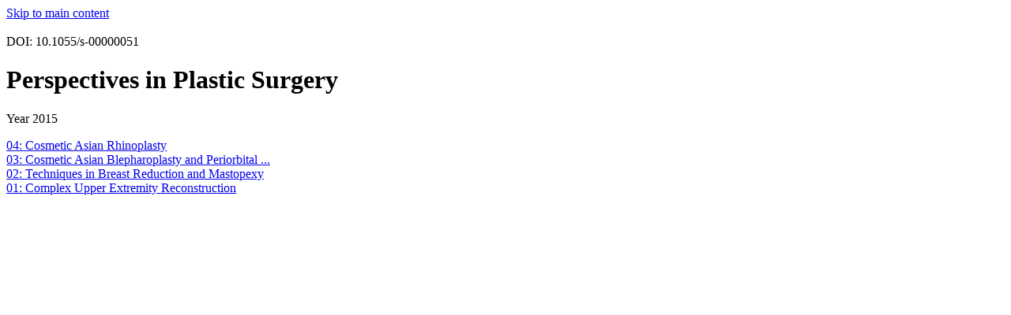

--- FILE ---
content_type: text/html;charset=UTF-8
request_url: https://www.thieme-connect.com/products/ejournals/issues/10.1055/s-00000051/2015
body_size: 1378
content:
<!DOCTYPE html>
<html lang="en" >
  <head>
    <title>Thieme E-Books &amp; E-Journals</title>
  </head>
  <body>
  <!-- Accessibility: Skip to main content -->
  <a href="#content" class="skip-link visually-hidden">Skip to main content</a>

  <nav></nav>
  <main>
    <div id="content">
      
        <div id="institutionName">
          
        </div>
        <br/>
      
      <div class="doi">DOI: 10.1055/s-00000051</div>
      <h1>Perspectives in Plastic Surgery</h1>
      <p>
        <span class="issueNumber">Year 2015</span>
      </p>

      
        <div>
          <a href="/products/ejournals/issue/10.1055/s-005-30472">
            04: Cosmetic Asian Rhinoplasty
          </a>
        </div>
      
        <div>
          <a href="/products/ejournals/issue/10.1055/s-005-29928">
            03: Cosmetic Asian Blepharoplasty and Periorbital ...
          </a>
        </div>
      
        <div>
          <a href="/products/ejournals/issue/10.1055/s-005-28961">
            02: Techniques in Breast Reduction and Mastopexy
          </a>
        </div>
      
        <div>
          <a href="/products/ejournals/issue/10.1055/s-005-28518">
            01: Complex Upper Extremity Reconstruction
          </a>
        </div>
      
      <p></p>
    </div>
  </main>
  <footer></footer>
  </body>
</html>